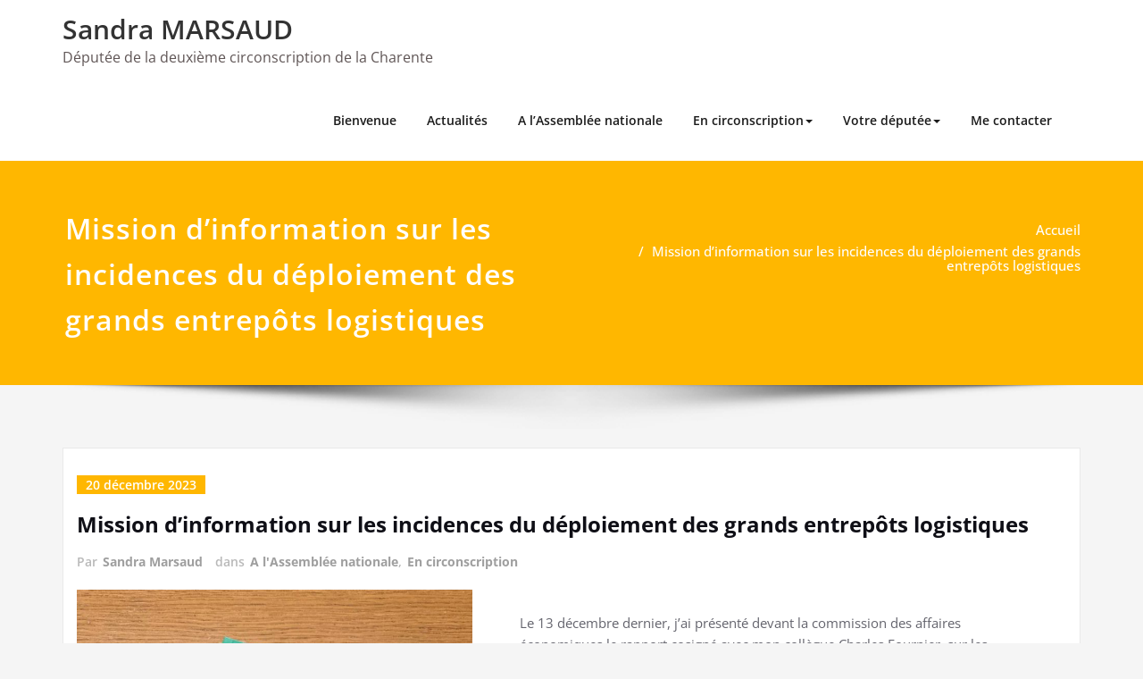

--- FILE ---
content_type: text/html; charset=UTF-8
request_url: https://sandramarsaud.fr/mission-dinformation-sur-les-incidences-du-deploiement-des-grands-entrepots-logistiques/
body_size: 21042
content:
<!DOCTYPE html>
<html lang="fr-FR">
<head>	
	<meta charset="UTF-8">
    <meta name="viewport" content="width=device-width, initial-scale=1">
    <meta http-equiv="x-ua-compatible" content="ie=edge">
	
	<link rel="pingback" href=" https://sandramarsaud.fr/xmlrpc.php "><style type="text/css">
/* Banner */
.page-title-section .page-title h1 {
	color: #fff;
}
/* Breadcrumb */

/* Sidebar */
body .sidebar .section-header .widget-title, body .sidebar .wp-block-search .wp-block-search__label, body .sidebar .widget.widget_block h1, body .sidebar .widget.widget_block h2, body .sidebar .widget.widget_block h3, body .sidebar .widget.widget_block h4, body .sidebar .widget.widget_block h5, body .sidebar .widget.widget_block h6, body .sidebar .widget.widget_block .wc-block-product-search__label {
    color: #ffffff!important;
}
body .sidebar p, .sidebar .wp-block-latest-posts__post-excerpt {
    color: #64646d!important;
}
.sidebar a {
    color: #64646d!important;
}

/* Footer Widgets */
    .site-footer p {
        color: #fff;
    }
</style>
<style>
.custom-logo{width: 154px; height: auto;}
</style>
<meta name='robots' content='index, follow, max-image-preview:large, max-snippet:-1, max-video-preview:-1' />

	<!-- This site is optimized with the Yoast SEO plugin v22.3 - https://yoast.com/wordpress/plugins/seo/ -->
	<title>Mission d’information sur les incidences du déploiement des grands entrepôts logistiques - Sandra MARSAUD</title>
	<link rel="canonical" href="https://sandramarsaud.fr/mission-dinformation-sur-les-incidences-du-deploiement-des-grands-entrepots-logistiques/" />
	<meta property="og:locale" content="fr_FR" />
	<meta property="og:type" content="article" />
	<meta property="og:title" content="Mission d’information sur les incidences du déploiement des grands entrepôts logistiques - Sandra MARSAUD" />
	<meta property="og:description" content="Le 13 décembre dernier,&nbsp;j’ai présenté devant la commission des affaires économiques le rapport cosigné avec mon&nbsp;collègue Charles Fournier, sur les incidences du déploiement des grands entrepôts logistiques. La mission, créée en mai 2023 par la commission des affaires économiques, est née du constat d’une massification notable de l’édification d’entrepôts logistiques, à la fois en termesLire la suite" />
	<meta property="og:url" content="https://sandramarsaud.fr/mission-dinformation-sur-les-incidences-du-deploiement-des-grands-entrepots-logistiques/" />
	<meta property="og:site_name" content="Sandra MARSAUD" />
	<meta property="article:publisher" content="https://www.facebook.com/SandraMarsaudLaRepubliqueEnMarche/" />
	<meta property="article:published_time" content="2023-12-20T09:09:12+00:00" />
	<meta property="article:modified_time" content="2023-12-22T12:50:14+00:00" />
	<meta property="og:image" content="https://sandramarsaud.fr/wp-content/uploads/2023/12/photo_2023-12-20_09-26-16-768x1024.jpg" />
	<meta name="author" content="Sandra Marsaud" />
	<meta name="twitter:card" content="summary_large_image" />
	<meta name="twitter:label1" content="Écrit par" />
	<meta name="twitter:data1" content="Sandra Marsaud" />
	<meta name="twitter:label2" content="Durée de lecture estimée" />
	<meta name="twitter:data2" content="14 minutes" />
	<script type="application/ld+json" class="yoast-schema-graph">{"@context":"https://schema.org","@graph":[{"@type":"WebPage","@id":"https://sandramarsaud.fr/mission-dinformation-sur-les-incidences-du-deploiement-des-grands-entrepots-logistiques/","url":"https://sandramarsaud.fr/mission-dinformation-sur-les-incidences-du-deploiement-des-grands-entrepots-logistiques/","name":"Mission d’information sur les incidences du déploiement des grands entrepôts logistiques - Sandra MARSAUD","isPartOf":{"@id":"https://sandramarsaud.fr/#website"},"primaryImageOfPage":{"@id":"https://sandramarsaud.fr/mission-dinformation-sur-les-incidences-du-deploiement-des-grands-entrepots-logistiques/#primaryimage"},"image":{"@id":"https://sandramarsaud.fr/mission-dinformation-sur-les-incidences-du-deploiement-des-grands-entrepots-logistiques/#primaryimage"},"thumbnailUrl":"https://sandramarsaud.fr/wp-content/uploads/2023/12/photo_2023-12-20_09-26-16-768x1024.jpg","datePublished":"2023-12-20T09:09:12+00:00","dateModified":"2023-12-22T12:50:14+00:00","author":{"@id":"https://sandramarsaud.fr/#/schema/person/96cc5f57000f95cd50f02ad1007ccdab"},"breadcrumb":{"@id":"https://sandramarsaud.fr/mission-dinformation-sur-les-incidences-du-deploiement-des-grands-entrepots-logistiques/#breadcrumb"},"inLanguage":"fr-FR","potentialAction":[{"@type":"ReadAction","target":["https://sandramarsaud.fr/mission-dinformation-sur-les-incidences-du-deploiement-des-grands-entrepots-logistiques/"]}]},{"@type":"ImageObject","inLanguage":"fr-FR","@id":"https://sandramarsaud.fr/mission-dinformation-sur-les-incidences-du-deploiement-des-grands-entrepots-logistiques/#primaryimage","url":"https://sandramarsaud.fr/wp-content/uploads/2023/12/photo_2023-12-20_09-26-16.jpg","contentUrl":"https://sandramarsaud.fr/wp-content/uploads/2023/12/photo_2023-12-20_09-26-16.jpg","width":960,"height":1280},{"@type":"BreadcrumbList","@id":"https://sandramarsaud.fr/mission-dinformation-sur-les-incidences-du-deploiement-des-grands-entrepots-logistiques/#breadcrumb","itemListElement":[{"@type":"ListItem","position":1,"name":"Accueil","item":"https://sandramarsaud.fr/"},{"@type":"ListItem","position":2,"name":"Actualités","item":"https://sandramarsaud.fr/blog/"},{"@type":"ListItem","position":3,"name":"Mission d’information sur les incidences du déploiement des grands entrepôts logistiques"}]},{"@type":"WebSite","@id":"https://sandramarsaud.fr/#website","url":"https://sandramarsaud.fr/","name":"Sandra MARSAUD","description":"Députée de la deuxième circonscription de la Charente","potentialAction":[{"@type":"SearchAction","target":{"@type":"EntryPoint","urlTemplate":"https://sandramarsaud.fr/?s={search_term_string}"},"query-input":"required name=search_term_string"}],"inLanguage":"fr-FR"},{"@type":"Person","@id":"https://sandramarsaud.fr/#/schema/person/96cc5f57000f95cd50f02ad1007ccdab","name":"Sandra Marsaud","image":{"@type":"ImageObject","inLanguage":"fr-FR","@id":"https://sandramarsaud.fr/#/schema/person/image/","url":"https://secure.gravatar.com/avatar/d6fca8736eae813b512becb9874510e8?s=96&d=mm&r=g","contentUrl":"https://secure.gravatar.com/avatar/d6fca8736eae813b512becb9874510e8?s=96&d=mm&r=g","caption":"Sandra Marsaud"},"url":"https://sandramarsaud.fr/author/admin3111/"}]}</script>
	<!-- / Yoast SEO plugin. -->


<link rel='dns-prefetch' href='//maxcdn.bootstrapcdn.com' />
<link rel="alternate" type="application/rss+xml" title="Sandra MARSAUD &raquo; Flux" href="https://sandramarsaud.fr/feed/" />
<link rel="alternate" type="application/rss+xml" title="Sandra MARSAUD &raquo; Flux des commentaires" href="https://sandramarsaud.fr/comments/feed/" />
<link rel="alternate" type="application/rss+xml" title="Sandra MARSAUD &raquo; Mission d’information sur les incidences du déploiement des grands entrepôts logistiques Flux des commentaires" href="https://sandramarsaud.fr/mission-dinformation-sur-les-incidences-du-deploiement-des-grands-entrepots-logistiques/feed/" />
<script type="text/javascript">
/* <![CDATA[ */
window._wpemojiSettings = {"baseUrl":"https:\/\/s.w.org\/images\/core\/emoji\/15.0.3\/72x72\/","ext":".png","svgUrl":"https:\/\/s.w.org\/images\/core\/emoji\/15.0.3\/svg\/","svgExt":".svg","source":{"concatemoji":"https:\/\/sandramarsaud.fr\/wp-includes\/js\/wp-emoji-release.min.js?ver=6.6.4"}};
/*! This file is auto-generated */
!function(i,n){var o,s,e;function c(e){try{var t={supportTests:e,timestamp:(new Date).valueOf()};sessionStorage.setItem(o,JSON.stringify(t))}catch(e){}}function p(e,t,n){e.clearRect(0,0,e.canvas.width,e.canvas.height),e.fillText(t,0,0);var t=new Uint32Array(e.getImageData(0,0,e.canvas.width,e.canvas.height).data),r=(e.clearRect(0,0,e.canvas.width,e.canvas.height),e.fillText(n,0,0),new Uint32Array(e.getImageData(0,0,e.canvas.width,e.canvas.height).data));return t.every(function(e,t){return e===r[t]})}function u(e,t,n){switch(t){case"flag":return n(e,"\ud83c\udff3\ufe0f\u200d\u26a7\ufe0f","\ud83c\udff3\ufe0f\u200b\u26a7\ufe0f")?!1:!n(e,"\ud83c\uddfa\ud83c\uddf3","\ud83c\uddfa\u200b\ud83c\uddf3")&&!n(e,"\ud83c\udff4\udb40\udc67\udb40\udc62\udb40\udc65\udb40\udc6e\udb40\udc67\udb40\udc7f","\ud83c\udff4\u200b\udb40\udc67\u200b\udb40\udc62\u200b\udb40\udc65\u200b\udb40\udc6e\u200b\udb40\udc67\u200b\udb40\udc7f");case"emoji":return!n(e,"\ud83d\udc26\u200d\u2b1b","\ud83d\udc26\u200b\u2b1b")}return!1}function f(e,t,n){var r="undefined"!=typeof WorkerGlobalScope&&self instanceof WorkerGlobalScope?new OffscreenCanvas(300,150):i.createElement("canvas"),a=r.getContext("2d",{willReadFrequently:!0}),o=(a.textBaseline="top",a.font="600 32px Arial",{});return e.forEach(function(e){o[e]=t(a,e,n)}),o}function t(e){var t=i.createElement("script");t.src=e,t.defer=!0,i.head.appendChild(t)}"undefined"!=typeof Promise&&(o="wpEmojiSettingsSupports",s=["flag","emoji"],n.supports={everything:!0,everythingExceptFlag:!0},e=new Promise(function(e){i.addEventListener("DOMContentLoaded",e,{once:!0})}),new Promise(function(t){var n=function(){try{var e=JSON.parse(sessionStorage.getItem(o));if("object"==typeof e&&"number"==typeof e.timestamp&&(new Date).valueOf()<e.timestamp+604800&&"object"==typeof e.supportTests)return e.supportTests}catch(e){}return null}();if(!n){if("undefined"!=typeof Worker&&"undefined"!=typeof OffscreenCanvas&&"undefined"!=typeof URL&&URL.createObjectURL&&"undefined"!=typeof Blob)try{var e="postMessage("+f.toString()+"("+[JSON.stringify(s),u.toString(),p.toString()].join(",")+"));",r=new Blob([e],{type:"text/javascript"}),a=new Worker(URL.createObjectURL(r),{name:"wpTestEmojiSupports"});return void(a.onmessage=function(e){c(n=e.data),a.terminate(),t(n)})}catch(e){}c(n=f(s,u,p))}t(n)}).then(function(e){for(var t in e)n.supports[t]=e[t],n.supports.everything=n.supports.everything&&n.supports[t],"flag"!==t&&(n.supports.everythingExceptFlag=n.supports.everythingExceptFlag&&n.supports[t]);n.supports.everythingExceptFlag=n.supports.everythingExceptFlag&&!n.supports.flag,n.DOMReady=!1,n.readyCallback=function(){n.DOMReady=!0}}).then(function(){return e}).then(function(){var e;n.supports.everything||(n.readyCallback(),(e=n.source||{}).concatemoji?t(e.concatemoji):e.wpemoji&&e.twemoji&&(t(e.twemoji),t(e.wpemoji)))}))}((window,document),window._wpemojiSettings);
/* ]]> */
</script>
<link rel='stylesheet' id='spicepress-theme-fonts-css' href='https://sandramarsaud.fr/wp-content/fonts/625e600441ff4daebae1481de73d0ffa.css?ver=20201110' type='text/css' media='all' />
<style id='wp-emoji-styles-inline-css' type='text/css'>

	img.wp-smiley, img.emoji {
		display: inline !important;
		border: none !important;
		box-shadow: none !important;
		height: 1em !important;
		width: 1em !important;
		margin: 0 0.07em !important;
		vertical-align: -0.1em !important;
		background: none !important;
		padding: 0 !important;
	}
</style>
<link rel='stylesheet' id='wp-block-library-css' href='https://sandramarsaud.fr/wp-includes/css/dist/block-library/style.min.css?ver=6.6.4' type='text/css' media='all' />
<style id='classic-theme-styles-inline-css' type='text/css'>
/*! This file is auto-generated */
.wp-block-button__link{color:#fff;background-color:#32373c;border-radius:9999px;box-shadow:none;text-decoration:none;padding:calc(.667em + 2px) calc(1.333em + 2px);font-size:1.125em}.wp-block-file__button{background:#32373c;color:#fff;text-decoration:none}
</style>
<style id='global-styles-inline-css' type='text/css'>
:root{--wp--preset--aspect-ratio--square: 1;--wp--preset--aspect-ratio--4-3: 4/3;--wp--preset--aspect-ratio--3-4: 3/4;--wp--preset--aspect-ratio--3-2: 3/2;--wp--preset--aspect-ratio--2-3: 2/3;--wp--preset--aspect-ratio--16-9: 16/9;--wp--preset--aspect-ratio--9-16: 9/16;--wp--preset--color--black: #000000;--wp--preset--color--cyan-bluish-gray: #abb8c3;--wp--preset--color--white: #ffffff;--wp--preset--color--pale-pink: #f78da7;--wp--preset--color--vivid-red: #cf2e2e;--wp--preset--color--luminous-vivid-orange: #ff6900;--wp--preset--color--luminous-vivid-amber: #fcb900;--wp--preset--color--light-green-cyan: #7bdcb5;--wp--preset--color--vivid-green-cyan: #00d084;--wp--preset--color--pale-cyan-blue: #8ed1fc;--wp--preset--color--vivid-cyan-blue: #0693e3;--wp--preset--color--vivid-purple: #9b51e0;--wp--preset--gradient--vivid-cyan-blue-to-vivid-purple: linear-gradient(135deg,rgba(6,147,227,1) 0%,rgb(155,81,224) 100%);--wp--preset--gradient--light-green-cyan-to-vivid-green-cyan: linear-gradient(135deg,rgb(122,220,180) 0%,rgb(0,208,130) 100%);--wp--preset--gradient--luminous-vivid-amber-to-luminous-vivid-orange: linear-gradient(135deg,rgba(252,185,0,1) 0%,rgba(255,105,0,1) 100%);--wp--preset--gradient--luminous-vivid-orange-to-vivid-red: linear-gradient(135deg,rgba(255,105,0,1) 0%,rgb(207,46,46) 100%);--wp--preset--gradient--very-light-gray-to-cyan-bluish-gray: linear-gradient(135deg,rgb(238,238,238) 0%,rgb(169,184,195) 100%);--wp--preset--gradient--cool-to-warm-spectrum: linear-gradient(135deg,rgb(74,234,220) 0%,rgb(151,120,209) 20%,rgb(207,42,186) 40%,rgb(238,44,130) 60%,rgb(251,105,98) 80%,rgb(254,248,76) 100%);--wp--preset--gradient--blush-light-purple: linear-gradient(135deg,rgb(255,206,236) 0%,rgb(152,150,240) 100%);--wp--preset--gradient--blush-bordeaux: linear-gradient(135deg,rgb(254,205,165) 0%,rgb(254,45,45) 50%,rgb(107,0,62) 100%);--wp--preset--gradient--luminous-dusk: linear-gradient(135deg,rgb(255,203,112) 0%,rgb(199,81,192) 50%,rgb(65,88,208) 100%);--wp--preset--gradient--pale-ocean: linear-gradient(135deg,rgb(255,245,203) 0%,rgb(182,227,212) 50%,rgb(51,167,181) 100%);--wp--preset--gradient--electric-grass: linear-gradient(135deg,rgb(202,248,128) 0%,rgb(113,206,126) 100%);--wp--preset--gradient--midnight: linear-gradient(135deg,rgb(2,3,129) 0%,rgb(40,116,252) 100%);--wp--preset--font-size--small: 13px;--wp--preset--font-size--medium: 20px;--wp--preset--font-size--large: 36px;--wp--preset--font-size--x-large: 42px;--wp--preset--spacing--20: 0.44rem;--wp--preset--spacing--30: 0.67rem;--wp--preset--spacing--40: 1rem;--wp--preset--spacing--50: 1.5rem;--wp--preset--spacing--60: 2.25rem;--wp--preset--spacing--70: 3.38rem;--wp--preset--spacing--80: 5.06rem;--wp--preset--shadow--natural: 6px 6px 9px rgba(0, 0, 0, 0.2);--wp--preset--shadow--deep: 12px 12px 50px rgba(0, 0, 0, 0.4);--wp--preset--shadow--sharp: 6px 6px 0px rgba(0, 0, 0, 0.2);--wp--preset--shadow--outlined: 6px 6px 0px -3px rgba(255, 255, 255, 1), 6px 6px rgba(0, 0, 0, 1);--wp--preset--shadow--crisp: 6px 6px 0px rgba(0, 0, 0, 1);}:where(.is-layout-flex){gap: 0.5em;}:where(.is-layout-grid){gap: 0.5em;}body .is-layout-flex{display: flex;}.is-layout-flex{flex-wrap: wrap;align-items: center;}.is-layout-flex > :is(*, div){margin: 0;}body .is-layout-grid{display: grid;}.is-layout-grid > :is(*, div){margin: 0;}:where(.wp-block-columns.is-layout-flex){gap: 2em;}:where(.wp-block-columns.is-layout-grid){gap: 2em;}:where(.wp-block-post-template.is-layout-flex){gap: 1.25em;}:where(.wp-block-post-template.is-layout-grid){gap: 1.25em;}.has-black-color{color: var(--wp--preset--color--black) !important;}.has-cyan-bluish-gray-color{color: var(--wp--preset--color--cyan-bluish-gray) !important;}.has-white-color{color: var(--wp--preset--color--white) !important;}.has-pale-pink-color{color: var(--wp--preset--color--pale-pink) !important;}.has-vivid-red-color{color: var(--wp--preset--color--vivid-red) !important;}.has-luminous-vivid-orange-color{color: var(--wp--preset--color--luminous-vivid-orange) !important;}.has-luminous-vivid-amber-color{color: var(--wp--preset--color--luminous-vivid-amber) !important;}.has-light-green-cyan-color{color: var(--wp--preset--color--light-green-cyan) !important;}.has-vivid-green-cyan-color{color: var(--wp--preset--color--vivid-green-cyan) !important;}.has-pale-cyan-blue-color{color: var(--wp--preset--color--pale-cyan-blue) !important;}.has-vivid-cyan-blue-color{color: var(--wp--preset--color--vivid-cyan-blue) !important;}.has-vivid-purple-color{color: var(--wp--preset--color--vivid-purple) !important;}.has-black-background-color{background-color: var(--wp--preset--color--black) !important;}.has-cyan-bluish-gray-background-color{background-color: var(--wp--preset--color--cyan-bluish-gray) !important;}.has-white-background-color{background-color: var(--wp--preset--color--white) !important;}.has-pale-pink-background-color{background-color: var(--wp--preset--color--pale-pink) !important;}.has-vivid-red-background-color{background-color: var(--wp--preset--color--vivid-red) !important;}.has-luminous-vivid-orange-background-color{background-color: var(--wp--preset--color--luminous-vivid-orange) !important;}.has-luminous-vivid-amber-background-color{background-color: var(--wp--preset--color--luminous-vivid-amber) !important;}.has-light-green-cyan-background-color{background-color: var(--wp--preset--color--light-green-cyan) !important;}.has-vivid-green-cyan-background-color{background-color: var(--wp--preset--color--vivid-green-cyan) !important;}.has-pale-cyan-blue-background-color{background-color: var(--wp--preset--color--pale-cyan-blue) !important;}.has-vivid-cyan-blue-background-color{background-color: var(--wp--preset--color--vivid-cyan-blue) !important;}.has-vivid-purple-background-color{background-color: var(--wp--preset--color--vivid-purple) !important;}.has-black-border-color{border-color: var(--wp--preset--color--black) !important;}.has-cyan-bluish-gray-border-color{border-color: var(--wp--preset--color--cyan-bluish-gray) !important;}.has-white-border-color{border-color: var(--wp--preset--color--white) !important;}.has-pale-pink-border-color{border-color: var(--wp--preset--color--pale-pink) !important;}.has-vivid-red-border-color{border-color: var(--wp--preset--color--vivid-red) !important;}.has-luminous-vivid-orange-border-color{border-color: var(--wp--preset--color--luminous-vivid-orange) !important;}.has-luminous-vivid-amber-border-color{border-color: var(--wp--preset--color--luminous-vivid-amber) !important;}.has-light-green-cyan-border-color{border-color: var(--wp--preset--color--light-green-cyan) !important;}.has-vivid-green-cyan-border-color{border-color: var(--wp--preset--color--vivid-green-cyan) !important;}.has-pale-cyan-blue-border-color{border-color: var(--wp--preset--color--pale-cyan-blue) !important;}.has-vivid-cyan-blue-border-color{border-color: var(--wp--preset--color--vivid-cyan-blue) !important;}.has-vivid-purple-border-color{border-color: var(--wp--preset--color--vivid-purple) !important;}.has-vivid-cyan-blue-to-vivid-purple-gradient-background{background: var(--wp--preset--gradient--vivid-cyan-blue-to-vivid-purple) !important;}.has-light-green-cyan-to-vivid-green-cyan-gradient-background{background: var(--wp--preset--gradient--light-green-cyan-to-vivid-green-cyan) !important;}.has-luminous-vivid-amber-to-luminous-vivid-orange-gradient-background{background: var(--wp--preset--gradient--luminous-vivid-amber-to-luminous-vivid-orange) !important;}.has-luminous-vivid-orange-to-vivid-red-gradient-background{background: var(--wp--preset--gradient--luminous-vivid-orange-to-vivid-red) !important;}.has-very-light-gray-to-cyan-bluish-gray-gradient-background{background: var(--wp--preset--gradient--very-light-gray-to-cyan-bluish-gray) !important;}.has-cool-to-warm-spectrum-gradient-background{background: var(--wp--preset--gradient--cool-to-warm-spectrum) !important;}.has-blush-light-purple-gradient-background{background: var(--wp--preset--gradient--blush-light-purple) !important;}.has-blush-bordeaux-gradient-background{background: var(--wp--preset--gradient--blush-bordeaux) !important;}.has-luminous-dusk-gradient-background{background: var(--wp--preset--gradient--luminous-dusk) !important;}.has-pale-ocean-gradient-background{background: var(--wp--preset--gradient--pale-ocean) !important;}.has-electric-grass-gradient-background{background: var(--wp--preset--gradient--electric-grass) !important;}.has-midnight-gradient-background{background: var(--wp--preset--gradient--midnight) !important;}.has-small-font-size{font-size: var(--wp--preset--font-size--small) !important;}.has-medium-font-size{font-size: var(--wp--preset--font-size--medium) !important;}.has-large-font-size{font-size: var(--wp--preset--font-size--large) !important;}.has-x-large-font-size{font-size: var(--wp--preset--font-size--x-large) !important;}
:where(.wp-block-post-template.is-layout-flex){gap: 1.25em;}:where(.wp-block-post-template.is-layout-grid){gap: 1.25em;}
:where(.wp-block-columns.is-layout-flex){gap: 2em;}:where(.wp-block-columns.is-layout-grid){gap: 2em;}
:root :where(.wp-block-pullquote){font-size: 1.5em;line-height: 1.6;}
</style>
<link rel='stylesheet' id='sfwa_cdn_fontawesome-css' href='https://maxcdn.bootstrapcdn.com/font-awesome/4.7.0/css/font-awesome.min.css?ver=2.0.8' type='text/css' media='all' />
<link rel='stylesheet' id='sfwa_style-css' href='https://sandramarsaud.fr/wp-content/plugins/podamibe-simple-footer-widget-area/assets/css/sfwa.css?ver=2.0.8' type='text/css' media='all' />
<link rel='stylesheet' id='hollerbox-popups-css' href='https://sandramarsaud.fr/wp-content/plugins/holler-box/assets/css/popups.css?ver=2.3.5' type='text/css' media='all' />
<link rel='stylesheet' id='spicepress-default-css' href='https://sandramarsaud.fr/wp-content/themes/spicepress/css/default.css?ver=6.6.4' type='text/css' media='all' />
<link rel='stylesheet' id='bootstrap-css' href='https://sandramarsaud.fr/wp-content/themes/spicepress/css/bootstrap.css?ver=6.6.4' type='text/css' media='all' />
<link rel='stylesheet' id='spicepress-style-css' href='https://sandramarsaud.fr/wp-content/themes/spicepress/style.css?ver=6.6.4' type='text/css' media='all' />
<link rel='stylesheet' id='animate.min-css-css' href='https://sandramarsaud.fr/wp-content/themes/spicepress/css/animate.min.css?ver=6.6.4' type='text/css' media='all' />
<link rel='stylesheet' id='spicepress-font-awesome-css' href='https://sandramarsaud.fr/wp-content/themes/spicepress/css/font-awesome/css/all.min.css?ver=6.6.4' type='text/css' media='all' />
<link rel='stylesheet' id='spicepress-media-responsive-css-css' href='https://sandramarsaud.fr/wp-content/themes/spicepress/css/media-responsive.css?ver=6.6.4' type='text/css' media='all' />
<link rel='stylesheet' id='recent-posts-widget-with-thumbnails-public-style-css' href='https://sandramarsaud.fr/wp-content/plugins/recent-posts-widget-with-thumbnails/public.css?ver=7.1.1' type='text/css' media='all' />
<script type="text/javascript" src="https://sandramarsaud.fr/wp-includes/js/jquery/jquery.min.js?ver=3.7.1" id="jquery-core-js"></script>
<script type="text/javascript" src="https://sandramarsaud.fr/wp-includes/js/jquery/jquery-migrate.min.js?ver=3.4.1" id="jquery-migrate-js"></script>
<script type="text/javascript" src="https://sandramarsaud.fr/wp-content/themes/spicepress/js/bootstrap.min.js?ver=6.6.4" id="bootstrap-js"></script>
<script type="text/javascript" id="spicepress-menu-js-js-extra">
/* <![CDATA[ */
var breakpoint_settings = {"menu_breakpoint":"1000"};
/* ]]> */
</script>
<script type="text/javascript" src="https://sandramarsaud.fr/wp-content/themes/spicepress/js/menu/menu.js?ver=6.6.4" id="spicepress-menu-js-js"></script>
<script type="text/javascript" src="https://sandramarsaud.fr/wp-content/themes/spicepress/js/page-scroll.js?ver=6.6.4" id="spicepress-page-scroll-js-js"></script>
<link rel="https://api.w.org/" href="https://sandramarsaud.fr/wp-json/" /><link rel="alternate" title="JSON" type="application/json" href="https://sandramarsaud.fr/wp-json/wp/v2/posts/1952" /><link rel="EditURI" type="application/rsd+xml" title="RSD" href="https://sandramarsaud.fr/xmlrpc.php?rsd" />
<meta name="generator" content="WordPress 6.6.4" />
<link rel='shortlink' href='https://sandramarsaud.fr/?p=1952' />
<link rel="alternate" title="oEmbed (JSON)" type="application/json+oembed" href="https://sandramarsaud.fr/wp-json/oembed/1.0/embed?url=https%3A%2F%2Fsandramarsaud.fr%2Fmission-dinformation-sur-les-incidences-du-deploiement-des-grands-entrepots-logistiques%2F" />
<link rel="alternate" title="oEmbed (XML)" type="text/xml+oembed" href="https://sandramarsaud.fr/wp-json/oembed/1.0/embed?url=https%3A%2F%2Fsandramarsaud.fr%2Fmission-dinformation-sur-les-incidences-du-deploiement-des-grands-entrepots-logistiques%2F&#038;format=xml" />
		<style id="hollerbox-frontend-styles">

            .no-click {
                cursor: not-allowed;
                /*pointer-events: none;*/
            }

					</style>
		<style type="text/css">


@media (max-width: 1000px) { 
	.navbar-custom .dropdown-menu {
		border-top: none;
		border-bottom: none;	
		box-shadow: none !important;
		border: none;
	}		
}

@media (min-width: 1000px) {
.navbar-nav li button { display: none;} 
}

@media (min-width: 1000px){
.navbar-nav ul.dropdown-menu  .caret {
        float: right;
        border: none;
}}

@media (min-width: 1000px){
.navbar-nav ul.dropdown-menu  .caret:after {
        content: "\f0da";
        font-family: "FontAwesome";
        font-size: 10px;
}}

@media (max-width: 1000px){
.caret {
        position: absolute;
        right: 0;
        margin-top: 10px;
        margin-right: 10px;
}}


@media (min-width: 100px) and (max-width: 1000px) { 
	.navbar .navbar-nav > .active > a, 
	.navbar .navbar-nav > .active > a:hover, 
	.navbar .navbar-nav > .active > a:focus {
		
            color: ;
            background-color: transparent;
	}
	.navbar .navbar-nav > .open > a,
	.navbar .navbar-nav > .open > a:hover,
	.navbar .navbar-nav > .open > a:focus { 
		background-color: transparent; 
		
		 color: ;
		border-bottom: 1px dotted #4c4a5f; 
	}
}

/*===================================================================================*/
/*	NAVBAR
/*===================================================================================*/

.navbar-custom {
	background-color: #fff;
	border: 0;
	border-radius: 0;
	z-index: 1000;
	font-size: 1.000rem;
	transition: background, padding 0.4s ease-in-out 0s;
	margin: 0; 
	min-height: 90px;
}
.navbar a { transition: color 0.125s ease-in-out 0s; }
.navbar-custom .navbar-brand {
	letter-spacing: 1px;
	font-weight: 600;
	font-size: 2.000rem;
    line-height: 1.5;
	color: #1b1b1b;
	margin-left: 0px !important;
	height: auto;
	padding: 26px 30px 26px 15px;
}
.site-branding-text { float: left; margin: 0; padding: 13px 50px 13px 0; }
.site-title { height: auto; font-size: 1.875rem; line-height: 1.3; font-weight: 600; margin: 0; padding: 0px; }
.site-description { padding: 0; margin: 0; }
.navbar-custom .navbar-nav li { margin: 0px; padding: 0; }
.navbar-custom .navbar-nav li > a {
	position: relative;
	color: #1b1b1b;
	font-weight: 600;
	font-size: 0.875rem;
	padding: 35px 17px;
    transition: all 0.3s ease-in-out 0s;
}
.navbar-custom .navbar-nav li > a > i {
    padding-left: 5px;
}

/*Dropdown Menu*/
.navbar-custom .dropdown-menu {
	border-radius: 0;
	padding: 0;
	min-width: 200px;
    background-color: #21202e;
    box-shadow: 0 0 3px 0 rgba(0, 0, 0, 0.5);
	position: static;
	float: none;
	width: auto;
	margin-top: 0;
}
.navbar-custom .dropdown-menu > li { padding: 0 10px; margin: 0; }
.navbar-custom .dropdown-menu > li > a {
	color: #d5d5d5;
    border-bottom: 1px dotted #363544;
    font-weight: 600;
    font-size: 0.875rem;
    padding: 12px 15px;
    transition: all 0.2s ease-in-out 0s;
    letter-spacing: 0.7px;	
	white-space: normal;
}
.navbar-custom .dropdown-menu > li > a:hover, 
.navbar-custom .dropdown-menu > li > a:focus {
    padding: 12px 15px 12px 20px;
}
.navbar-custom .dropdown-menu > li > a:hover, 
.navbar-custom .dropdown-menu > li > a:focus {
    color: #ffffff;
    background-color: #282737;
}
.navbar-custom .dropdown-menu .dropdown-menu {
	left: 100%;
	right: auto;
	top: 0;
	margin-top: 0;
}
.navbar-custom .dropdown-menu.left-side .dropdown-menu {
	border: 0;
	right: 100%;
	left: auto;
}
.navbar-custom .dropdown-menu .open > a,
.navbar-custom .dropdown-menu .open > a:focus,
.navbar-custom .dropdown-menu .open > a:hover {
	background: #282737;
	color: #fff;
}
.nav .open > a, 
.nav .open > a:hover, 
.nav .open > a:focus { 
	border-color: #363544;
} 
.navbar-custom .dropdown-menu > .active > a, 
.navbar-custom .dropdown-menu > .active > a:hover, 
.navbar-custom .dropdown-menu > .active > a:focus {
    color: #fff;
    background-color: transparent;
}
.navbar-custom .navbar-toggle .icon-bar { background: #121213; width: 40px; height: 2px; }
.navbar-toggle .icon-bar + .icon-bar { margin-top: 8px; }


/*--------------------------------------------------------------
	Menubar - Media Queries
--------------------------------------------------------------*/

@media (min-width: 1000px){

	.navbar-collapse.collapse {
		display: block !important;
	}
	.navbar-nav {
		margin: 0;
	}
	.navbar-custom .navbar-nav > li {
		float: left;
	}
	.navbar-header {
		float: left;
	}
	.navbar-toggle {
		display: none;
	}
}



@media (min-width: 768px){
	.navbar-custom .navbar-brand {
		padding: 20px 50px 20px 0;
	}
}
@media (min-width: 1000px) {
	.navbar-transparent { background: transparent; padding-bottom: 0px; padding-top: 0px; margin: 0; }
	.navbar-custom .open > .dropdown-menu { visibility: visible; opacity: 1; }
	.navbar-right .dropdown-menu { right: auto; left: 0; }
}
 

@media (min-width: 1001px) {
	.navbar-custom .container-fluid {
		width: 970px;
		padding-right: 15px;
		padding-left: 15px;
		margin-right: auto;
		margin-left: auto;
	}
	
	.navbar-custom .dropdown-menu { 
		border-top: 2px solid #ce1b28 !important;
		border-bottom: 2px solid #ce1b28 !important;
		position: absolute !important; 
		display: block; 
		visibility: hidden; 
		opacity: 0; 
	}
	.navbar-custom .dropdown-menu > li > a { padding: 12px 15px !important; }
	.navbar-custom .dropdown-menu > li > a:hover, 
	.navbar-custom .dropdown-menu > li > a:focus {
		padding: 12px 15px 12px 20px !important;
	}	
	.navbar-custom .open .dropdown-menu { background-color: #21202e !important; }
	
	.navbar-custom .dropdown-menu > li > a i {
        float: right;
    }

}
@media (min-width: 1200px) {
	.navbar-custom .container-fluid {
		width: 1170px;
		padding-right: 15px;
		padding-left: 15px;
		margin-right: auto;
		margin-left: auto;
	}
}


/** BELOW MAX-WIDTH MEDIA QUERIES **/

@media (max-width: 1000px) {
	/* Navbar */
	.navbar-custom .navbar-nav { letter-spacing: 0px; margin-top: 1px; margin-bottom: 0; }
	.navbar-custom .navbar-nav li { margin: 0 15px; padding: 0; }
	.navbar-custom .navbar-nav li > a { color: #bbb; padding: 12px 0px 12px 0px; }
	.navbar-custom .navbar-nav > li > a:focus,
	.navbar-custom .navbar-nav > li > a:hover {
		background: transparent;
		color: #fff;
	}
	.navbar-custom .dropdown-menu > li > a {
		display: block;
		clear: both;
		font-weight: normal;
	}
	.navbar-custom .dropdown-menu > li > a:hover, 
	.navbar-custom .dropdown-menu > li > a:focus {
		background-color: #21202F;
		color: #fff;
		padding: 12px 0px 12px 0px;
	}
	.navbar-custom .open .dropdown-menu {
		position: static;
		float: none;
		width: auto;
		margin-top: 0;
		background-color: transparent;
		border: 0;
		-webkit-box-shadow: none;
		box-shadow: none;
	}
	.navbar-custom .open .dropdown-menu > li > a {
		line-height: 20px;
	}
	.navbar-custom .open .dropdown-menu .dropdown-header,
	.navbar-custom .open .dropdown-menu > li > a {
		padding: 12px 0px;
	}
	.navbar-custom .open .dropdown-menu .dropdown-menu .dropdown-header,
	.navbar-custom .open .dropdown-menu .dropdown-menu > li > a {
		padding: 12px 0px;
	}
	.navbar-custom li a,
	.navbar-custom .dropdown-search {
		border-bottom: 1px dotted #4c4a5f !important;
	}
	.navbar-header { padding: 0px 15px; float: none; }
	.navbar-custom .navbar-brand { padding: 20px 50px 20px 0px; }
	.navbar-toggle { display: block; margin: 24px 15px 24px 0; padding: 9px 0px; }
	.site-branding-text { padding: 17px 50px 17px 15px; }
	.navbar-collapse { border-top: 1px solid transparent; box-shadow: inset 0 1px 0 rgba(255, 255, 255, 0.1); }
	.navbar-collapse.collapse { display: none!important; }
	.navbar-custom .navbar-nav { background-color: #21202e; float: none!important; margin: 0px }
	.navbar-custom .navbar-nav > li { float: none; }
	.navbar-collapse.collapse.in { display: block!important; }
	.collapsing { overflow: hidden!important; }
	
}
@media (max-width: 1000px) { 
	.navbar-custom .dropdown a > i.fa {
		font-size: 0.938rem;
		position: absolute;
		right: 0;
		margin-top: -6px;
		top: 50%;
		padding-left: 7px;
	}	
}
@media (max-width: 768px) {
	.navbar-header { padding: 0 15px; }
	.navbar-custom .navbar-brand { padding: 20px 50px 20px 15px; }
}
@media (max-width: 500px) { 
	.navbar-custom .navbar-brand { float: none; display: block; text-align: center; padding: 25px 15px 12px 15px; }
	.navbar-custom .navbar-brand img { margin: 0 auto; }
	.site-branding-text { padding: 17px 15px 17px 15px; float: none; text-align: center; }
	.navbar-toggle { float: none; margin: 10px auto 25px; }	
}



/*===================================================================================*/
/*	CART ICON 
/*===================================================================================*/
.cart-header {
	width: 40px;
	height: 40px;
	line-height: 1.6;
	text-align: center;
	background: transparent;
	position: relative;
	float: right;
	margin: 25px 7px 25px 20px;
}
.cart-header > a.cart-icon {
    -wekbit-transition: all 0.3s;
    -moz-transition: all 0.3s;
    -o-transition: all 0.3s;
    transition: all 0.3s;
    display: inline-block;
    font-size: 1.125rem;
    color: #202020;
    width: 100%;
    height: 100%;
	border: 1px solid #eaeaea;
	-webkit-border-radius: 50%;
	-moz-border-radius: 50%;
	border-radius: 50%;
	padding: 4px;
}
.cart-header > a .cart-total {
    font-family: 'Open Sans', Sans-serif;
    font-size: 0.688rem;
	line-height: 1.7;
    color: #ffffff;
	font-weight: 600;
    position: absolute;
    right: -7px;
    top: -7px;
	padding: 1px;
    width: 1.225rem;
    height: 1.225rem;
    -webkit-border-radius: 50%;
    -moz-border-radius: 50%;
    border-radius: 50%;
	-wekbit-transition: all 0.3s;
    -moz-transition: all 0.3s;
    -o-transition: all 0.3s;
    transition: all 0.3s;
}
@media (min-width: 100px) and (max-width: 1000px) { 
.cart-header { float: left; margin: 20px 7px 20px 15px !important; }
.cart-header > a.cart-icon { color: #fff; }
}


/*--------------------------------------------------------------
	Navbar Overlapped & Stiky Header Css
--------------------------------------------------------------*/ 
body.blog .header-overlapped { 
	margin: 0px; 
}
body.page-template-template-business .header-overlapped, 
body.page-template-template-overlaped .header-overlapped { 
    background-color: transparent; 
    margin: 0; 
    position: relative; 
    z-index: 99; 
}
.header-overlapped .page-title-section { background-color: transparent !important; }
.navbar-overlapped {
	position: absolute;
	right: 0;
	left: 0;
	top: 0;
	z-index: 20;
	background-color: rgba(0,0,0,0.2);
}
@media (min-width:500px) {
    body.page-template-template-business .navbar-overlapped { 
        position: absolute; 
        right: 0; 
        left: 0; 
        top: 0; 
        z-index: 20;
    }
}
.navbar-overlapped { min-height: 90px; position: relative; }
.header-overlapped .page-seperate {display: none;}
.navbar-overlapped .navbar-brand { padding: 20px 0px; color: #ffffff; }
.navbar-overlapped .navbar-brand:hover, 
.navbar-overlapped .navbar-brand:focus { 
	color: #ffffff; 
}
.navbar-overlapped .site-title a, 
.navbar-overlapped .site-title a:hover, 
.navbar-overlapped .site-title a:focus, 
.navbar-overlapped .site-description {
    color: #fff;
}
.navbar-overlapped .navbar-nav > li > a {
	color: #fff;
	border-bottom: 2px solid transparent;
	margin-left: 5px;
	margin-right: 5px;
}
.navbar-overlapped .navbar-nav > li > a:hover, 
.navbar-overlapped .navbar-nav > li > a:focus {
    background-color: transparent;
    color: #fff;
    border-bottom: 2px solid rgba(255,255,255,1);
}
.navbar-overlapped .navbar-nav > .open > a,
.navbar-overlapped .navbar-nav > .open > a:hover,
.navbar-overlapped .navbar-nav > .open > a:focus { 
	background-color: transparent; 
	color: #fff; 
	border-bottom: 2px solid transparent; 
} 
.navbar-overlapped .navbar-nav > .active > a, 
.navbar-overlapped .navbar-nav > .active > a:hover, 
.navbar-overlapped .navbar-nav > .active > a:focus { 
	background-color: transparent !important;
    color: #fff;
    border-bottom: 2px solid rgba(255,255,255,1);
}
.navbar-overlapped .cart-header { width: 25px; height: 25px; margin: 33px 7px 32px 20px; }
.navbar-overlapped .cart-header > a.cart-icon { color: #fff; border: 1px solid #ffffff; }
.navbar-overlapped .cart-header > a.cart-icon { width: auto; height: auto; border: 0 none; padding: 0; }
.navbar-overlapped .cart-header > a .cart-total { right: -11px; top: -4px; }

/*Header Stiky Menu*/
.stiky-header{
    position: fixed !important;
    top: 0;
    left: 0;
    right: 0;
    z-index: 999;
	background: #21202e;
	transition: all 0.3s ease;
	min-height: 70px;
	box-shadow: 0 2px 3px rgba(0,0,0,.1)
}
.navbar-overlapped.stiky-header .navbar-brand { padding: 10px 0px; }
.navbar-overlapped.stiky-header .site-branding-text { padding: 3px 50px 3px 15px; }
.navbar-overlapped.stiky-header .navbar-nav > li > a { padding: 24px 10px; }
.navbar-overlapped.stiky-header .cart-header { margin: 23px 7px 22px 20px; }

/*--------------------------------------------------------------
	Menubar - Media Queries
--------------------------------------------------------------*/

@media (min-width: 768px){
	.navbar-custom .navbar-brand {
		padding: 20px 50px 20px 0;
	}
}
/** BELOW MAX-WIDTH MEDIA QUERIES **/

@media (max-width: 768px) {
	.navbar-custom .navbar-brand { padding: 20px 50px 20px 15px; }
}
@media (max-width: 500px) { 
	.navbar-custom .navbar-brand { float: none; display: block; text-align: center; padding: 20px 15px 25px 15px; }
	.navbar-custom .navbar-brand img { margin: 0 auto; }
	.site-branding-text { padding: 17px 15px 17px 15px; float: none; text-align: center; }
	.navbar-toggle { float: none; margin: 10px auto 25px; }
	/*Navbar Overlapped*/
	.navbar-overlapped { position: relative; background-color: #21202e; border-bottom: 1px solid #4c4a5f; }
	.navbar-overlapped .navbar-collapse.in { bottom: 0px; }
	.navbar-overlapped .navbar-collapse { bottom: 0px; }	
	.navbar-overlapped.stiky-header .navbar-toggle { float: none; margin: 10px auto 25px; }
	.navbar-overlapped.stiky-header .site-branding-text { 
		padding: 17px 15px 17px 15px; 
		float: none; 
		text-align: center; 
	}
	body.blog .navbar-overlapped { position: relative; }
	
}

/*--------------------------------------------------------------
	Navbar Classic Header Css
--------------------------------------------------------------*/


.navbar-classic { z-index: 20; background-color: #21202e; }
.navbar-classic { min-height: 60px; }
.navbar-classic .navbar-nav { float: none !important; }
.desktop-header .navbar-classic .navbar-nav > li > a { color: #fff; padding: 20px 25px; }
.navbar-classic .navbar-collapse { border-top: 1px solid #434158; }
.navbar-classic .cart-header { width: 25px; height: 25px; margin: 18px 10px 17px 20px; }
.navbar-classic .cart-header > a.cart-icon { color: #fff; border: 1px solid #ffffff; }
.navbar-classic .cart-header > a.cart-icon { width: auto; height: auto; border: 0 none; padding: 0; }
.navbar-classic .cart-header > a .cart-total { right: -11px; top: -4px; }
.header-widget-info .navbar-brand { height: auto; padding: 15px 0px; }

/*--------------------------------------------------------------
	Menubar - Media Queries
--------------------------------------------------------------*/

@media (min-width: 768px){
	.navbar-custom .navbar-brand {
		padding: 20px 50px 20px 0;
	}
	/* Navbar Classic */
	.navbar-classic .navbar-nav { float: none !important; }
}


/*-------------------------------------------------------------------------
/* Navbar - Logo Right Align with Menu
-------------------------------------------------------------------------*/

@media (min-width: 1001px) {
	.navbar-header.align-right {
		float: right;
	}
	.navbar-header.align-right ~ .navbar-collapse { padding-left: 0; }
}
@media (max-width: 1000px) {  
	.navbar-header.align-right .navbar-toggle { 
		float: left;
		margin-left: 15px;
	}
}
.navbar-brand.align-right, .site-branding-text.align-right {
	float: right;
	margin-right: 0px;
	margin-left: 50px;
	padding-right: 0px;
}
@media (max-width: 768px) {
	.navbar-brand.align-right, .site-branding-text.align-right {
		padding-right: 15px;
	}
}
@media (max-width: 500px) {
	.navbar-brand.align-right{ 
		float: none;
		padding: 10px 15px 30px 15px;
	}
    .site-branding-text.align-right { 
		float: none;
		padding: 10px 15px 30px 15px;
		margin-left: 0;
	}		
	.navbar-header.align-right .navbar-toggle { 
		float: none;
		margin: 30px auto 10px; 
	}
}
.p-lef-right-0 { padding-left: 0; padding-right: 0; }


/*-------------------------------------------------------------------------
/* Navbar - Logo Center Align with Menu
-------------------------------------------------------------------------*/

.mobile-header-center { display: none; }
@media (max-width: 1000px){
	.desktop-header-center {
		display: none !important;
	}
	.mobile-header-center {
		display: block !important;
	}
}
.navbar-center-fullwidth .container-fluid {
	padding-left: 0px;
	padding-right: 0px;
	width: auto;
}
@media (min-width: 1001px) {
	.navbar-center-fullwidth .logo-area { 
		margin: 0 auto;
		padding: 40px 0;
		text-align: center;
	}
	.navbar-brand.align-center, .site-branding-text.align-center{
		float: none;
		padding: 0px;
		display: inline-block;
	}	
	.navbar-center-fullwidth .navbar-nav {
		float: none;
		margin: 0 auto;
		display: table;
	}
}
.navbar-center-fullwidth .navbar-collapse {
    border-top: 1px solid #e9e9e9;
	border-bottom: 1px solid #e9e9e9;
}
.navbar-center-fullwidth .navbar-nav > .active > a, 
.navbar-center-fullwidth .navbar-nav > .active > a:hover, 
.navbar-center-fullwidth .navbar-nav > .active > a:focus {
    color: #ce1b28 !important;
    background-color: transparent !important;
}
.navbar-center-fullwidth .navbar-nav li > a {
    padding: 20px;
}
.navbar-center-fullwidth .dropdown-menu > li > a {
    padding: 12px 15px;
}
.navbar-center-fullwidth .sp-search-area {
    margin-top: 10px;
    margin-bottom: 8px;
}

</style>
<style type="text/css" id="sfwarea-plugins-css"></style><style id="sccss">/* Saisissez votre CSS personnalisé ci-dessous */

/* Custom AB GRAPHISME - START */
.holler-box {
		width: 400px;
}
.hwp-row {
		background: transparent;
}

@media screen and (max-width: 499px) {
		#mailpoet_form_2 form.mailpoet_form {
      padding: 20px 30px 20px 30px !important;
	 }
}

.mailpoet_paragraph input[type="submit"]:hover{
		background-color: #7a7979 !important;
}

/* Custom AB GRAPHISME - END */

table a, table a:hover, table a:focus, a, a:hover, a:focus, dl dd a, dl dd a:hover, dl dd a:focus {
    color: #ffb700;
}

.navbar-custom .navbar-nav > .active > a, .navbar-custom .navbar-nav > .active > a:hover, .navbar-custom .navbar-nav > .active > a:focus {
    color: #ffffff;
    background-color: #ffb700;
}
.page-title-section .overlay {
    background-color: #ffb700;
}
.entry-meta .entry-date > a {
    background-color: #ffb700;
}
.widget-separator span {
    background-color: #ffb700;
}

.navbar-custom .dropdown-menu {
    border-top: 2px solid #ffb700 !important;
    border-bottom: 2px solid #ffb700 !important;
}

.navbar-custom .navbar-nav .open .dropdown-menu > .active > a, .navbar-custom .navbar-nav .open .dropdown-menu > .active > a:hover, .navbar-custom .navbar-nav .open .dropdown-menu > .active > a:focus{
		color:#ffb700;
}

.navbar-custom .navbar-nav > li > a:focus, .navbar-custom .navbar-nav > li > a:hover{
		color:#ffb700;
}

.site-footer {
    border-top: 3px solid #ffb700;
    border-bottom: 3px solid #ffb700;
	  text-align: center;
  	 background-color: #f2e994;
    margin: 0;
    padding: 30px 0 0;
    width: 100%;
}
.site-footer img{
	  text-align: center;
	  vertical-align: middle;
	  margin-left: auto;
    margin-right: auto;
    width:25%
}

img{
	text-align: center;
	  vertical-align: middle;
	  margin-left: auto;
    margin-right: auto;
    width:75%
}

.footer-sidebar h6{
    color: #000000;
}

.page-title h1 {
    color: #ffb700;
    letter-spacing: 1px;
    margin: 0px;
	word-wrap: break-word;
}



.hc_scrollup {
    background-color: #ffb700;
}



table a, table a:hover, table a:focus, a, a:hover, a:focus, dl dd a, dl dd a:hover, dl dd a:focus {
    color: #ffb700;
}

table a, table a:hover, table a:focus, a, a:hover, a:focus, dl dd a, dl dd a:hover, dl dd a:focus {
    color: #ffb700;
}

a {
    color: #ffb700;
    text-decoration: none;
}

table a, table a:hover, table a:focus, a, a:hover, a:focus, dl dd a, dl dd a:hover, dl dd a:focus {
    color: #ffb700;
}</style><style id="wpforms-css-vars-root">
				:root {
					--wpforms-field-border-radius: 3px;
--wpforms-field-background-color: #ffffff;
--wpforms-field-border-color: rgba( 0, 0, 0, 0.25 );
--wpforms-field-text-color: rgba( 0, 0, 0, 0.7 );
--wpforms-label-color: rgba( 0, 0, 0, 0.85 );
--wpforms-label-sublabel-color: rgba( 0, 0, 0, 0.55 );
--wpforms-label-error-color: #d63637;
--wpforms-button-border-radius: 3px;
--wpforms-button-background-color: #066aab;
--wpforms-button-text-color: #ffffff;
--wpforms-page-break-color: #066aab;
--wpforms-field-size-input-height: 43px;
--wpforms-field-size-input-spacing: 15px;
--wpforms-field-size-font-size: 16px;
--wpforms-field-size-line-height: 19px;
--wpforms-field-size-padding-h: 14px;
--wpforms-field-size-checkbox-size: 16px;
--wpforms-field-size-sublabel-spacing: 5px;
--wpforms-field-size-icon-size: 1;
--wpforms-label-size-font-size: 16px;
--wpforms-label-size-line-height: 19px;
--wpforms-label-size-sublabel-font-size: 14px;
--wpforms-label-size-sublabel-line-height: 17px;
--wpforms-button-size-font-size: 17px;
--wpforms-button-size-height: 41px;
--wpforms-button-size-padding-h: 15px;
--wpforms-button-size-margin-top: 10px;

				}
			</style></head>
<body class="post-template-default single single-post postid-1952 single-format-standard wide" >
<div id="wrapper">
<div id="page" class="site">
	<a class="skip-link spicepress-screen-reader" href="#content">Skip to content</a>
<!--Logo & Menu Section-->	
<nav class=" navbar navbar-custom left">
	<div class="container-fluid p-l-r-0">
		<!-- Brand and toggle get grouped for better mobile display -->
			<div class="navbar-header">
						<div class="site-branding-text">
				<h1 class="site-title"><a href="https://sandramarsaud.fr/" rel="home">Sandra MARSAUD</a></h1>
									<p class="site-description">Députée de la deuxième circonscription de la Charente</p>
							</div>
			<button class="navbar-toggle" type="button" data-toggle="collapse" data-target="#custom-collapse">
				<span class="sr-only">Afficher/masquer la navigation</span>
				<span class="icon-bar"></span>
				<span class="icon-bar"></span>
				<span class="icon-bar"></span>
			</button>
		</div>
	
		<!-- Collect the nav links, forms, and other content for toggling -->
		<div id="custom-collapse" class="collapse navbar-collapse">
					<ul id="menu-mon-menu" class="nav navbar-nav navbar-right"><li id="menu-item-61" class="menu-item menu-item-type-post_type menu-item-object-page menu-item-home menu-item-61"><a href="https://sandramarsaud.fr/">Bienvenue</a></li>
<li id="menu-item-68" class="menu-item menu-item-type-post_type menu-item-object-page current_page_parent menu-item-68"><a href="https://sandramarsaud.fr/blog/">Actualités</a></li>
<li id="menu-item-76" class="menu-item menu-item-type-taxonomy menu-item-object-category current-post-ancestor current-menu-parent current-post-parent menu-item-76"><a href="https://sandramarsaud.fr/category/a-lassemblee-nationale/">A l&rsquo;Assemblée nationale</a></li>
<li id="menu-item-111" class="menu-item menu-item-type-taxonomy menu-item-object-category current-post-ancestor current-menu-parent current-post-parent menu-item-has-children menu-item-111"><a href="https://sandramarsaud.fr/category/en-circonscription/">En circonscription<b class="caret"></b></a>
<ul class="dropdown-menu">
	<li id="menu-item-142" class="menu-item menu-item-type-post_type menu-item-object-page menu-item-142"><a href="https://sandramarsaud.fr/en-circonscription/">A la rencontre des charentais</a></li>
</ul>
</li>
<li id="menu-item-20" class="menu-item menu-item-type-post_type menu-item-object-page menu-item-has-children menu-item-20"><a href="https://sandramarsaud.fr/votre-deputee/">Votre députée<b class="caret"></b></a>
<ul class="dropdown-menu">
	<li id="menu-item-403" class="menu-item menu-item-type-post_type menu-item-object-page menu-item-403"><a href="https://sandramarsaud.fr/lettres-dinfo/">Lettres d’info</a></li>
	<li id="menu-item-1045" class="menu-item menu-item-type-post_type menu-item-object-page menu-item-1045"><a href="https://sandramarsaud.fr/dernieres-newsletters/">Dernières newsletters</a></li>
	<li id="menu-item-167" class="menu-item menu-item-type-post_type menu-item-object-page menu-item-167"><a href="https://sandramarsaud.fr/presse/">Presse</a></li>
</ul>
</li>
<li id="menu-item-19" class="menu-item menu-item-type-post_type menu-item-object-page menu-item-19"><a href="https://sandramarsaud.fr/me-contacter/">Me contacter</a></li>
</ul>				
		</div><!-- /.navbar-collapse -->
	</div><!-- /.container-fluid -->
</nav>	
<!--/Logo & Menu Section-->	



<div class="clearfix"></div>		<!-- Page Title Section -->
		<section class="page-title-section">
			<div class="overlay">
				<div class="container">
					<div class="row">
						<div class="col-md-6 col-sm-6">
						   <div class="page-title wow bounceInLeft animated" ata-wow-delay="0.4s"><h1>Mission d’information sur les incidences du déploiement des grands entrepôts logistiques</h1></div>						</div>
						<div class="col-md-6 col-sm-6">
						  						
							<ul class="page-breadcrumb wow bounceInRight animated" ata-wow-delay="0.4s"><li><a href="https://sandramarsaud.fr/">Accueil</a></li><li class="active"><a href="https://sandramarsaud.fr:443/mission-dinformation-sur-les-incidences-du-deploiement-des-grands-entrepots-logistiques/">Mission d’information sur les incidences du déploiement des grands entrepôts logistiques</a></li></ul>						</div>
					</div>
				</div>
			</div>
		</section>
		<div class="page-seperate"></div>
		<!-- /Page Title Section -->

		<div class="clearfix"></div>
	<!-- Blog & Sidebar Section -->
<div id="content">
<section class="blog-section">
	<div class="container">
		<div class="row">	
			<!--Blog Section-->
			<div class="col-md-12 col-sm-12 col-xs-12">
									<article id="post-1952" class="post-1952 post type-post status-publish format-standard hentry category-a-lassemblee-nationale category-en-circonscription" data-wow-delay="0.4s">			
								<div class="entry-meta">
				<span class="entry-date">
					<a href="https://sandramarsaud.fr/2023/12/"><time datetime="">20 décembre 2023</time></a>
				</span>
			</div>
							<header class="entry-header">
						<h3 class="entry-title">Mission d’information sur les incidences du déploiement des grands entrepôts logistiques</h3>		<div class="entry-meta">
							<span class="author">Par  <a rel="tag" href="https://sandramarsaud.fr/author/admin3111/">Sandra Marsaud</a>		
				</span>
								<span class="cat-links">dans&nbsp;<a href="https://sandramarsaud.fr/category/a-lassemblee-nationale/" rel="category tag">A l'Assemblée nationale</a>, <a href="https://sandramarsaud.fr/category/en-circonscription/" rel="category tag">En circonscription</a></span>
						</div>	 
					</header>				
										<div class="entry-content">
						
<div class="wp-block-media-text alignwide is-stacked-on-mobile" style="grid-template-columns:40% auto"><figure class="wp-block-media-text__media"><img fetchpriority="high" decoding="async" width="768" height="1024" src="https://sandramarsaud.fr/wp-content/uploads/2023/12/photo_2023-12-20_09-26-16-768x1024.jpg" alt="" class="wp-image-1956 size-full" srcset="https://sandramarsaud.fr/wp-content/uploads/2023/12/photo_2023-12-20_09-26-16-768x1024.jpg 768w, https://sandramarsaud.fr/wp-content/uploads/2023/12/photo_2023-12-20_09-26-16-225x300.jpg 225w, https://sandramarsaud.fr/wp-content/uploads/2023/12/photo_2023-12-20_09-26-16.jpg 960w" sizes="(max-width: 768px) 100vw, 768px" /></figure><div class="wp-block-media-text__content">
<p>Le 13 décembre dernier,&nbsp;j’ai présenté devant la commission des affaires économiques le rapport cosigné avec mon&nbsp;collègue Charles Fournier, sur les incidences du déploiement des grands entrepôts logistiques.</p>



<p>La mission, créée en mai 2023 par la commission des affaires économiques, est née du <strong>constat d’une massification notable de l’édification d’entrepôts logistiques, à la fois </strong><strong>en termes de</strong><strong> taille et d’emprise foncière de ces équipements</strong>, qui ont contribué à l’étalement des zones urbaines.</p>



<p>Les rapporteurs soulignent que les entrepôts XXL peuvent constituer à la fois « un gain écologique et un risque ». Ils ont des effets bénéfiques en raison de leur capacité à densifier le stockage de marchandises et à concentrer les flux de transports. À l’inverse, une poursuite de leur déploiement déraisonné à partir des métropoles vers les régions périphériques, sans un effort redoublé de planification nationale, régionale et locale, entraînerait à coup sûr une artificialisation significative des sols et une amplification des atteintes portées à l’environnement.</p>



<p>Durant les six mois qu’ont duré ses travaux, la mission d’information a auditionné, à Paris et en déplacement, un grand nombre d’acteurs publics et privés impliqués dans le déploiement et la gouvernance des entrepôts, et a visité cinq parcs logistiques dans quatre régions parmi les plus concernées par le phénomène.</p>
</div></div>



<p>Ces entrepôts XXL sont « un avatar du développement de la logistique de grande ampleur qui constitue un levier majeur de la compétitivité de l’économie française et, à l’avenir, de sa réindustrialisation ». Les travaux de la mission ne consistent pas à en faire le procès mais à cerner les incidences de ce développement sur l’économie des territoires, l’emploi local, l’environnement et l’aménagement territorial et urbain afin d’en optimiser l’implantation, d’en éviter les impacts négatifs et d’assurer la compatibilité de cette dynamique avec les engagements écologiques du pays.</p>



<p><strong><span class="has-inline-color has-luminous-vivid-amber-color">Les entrepôts XXL, des piliers de l’économie mondialisée</span></strong></p>



<p>Les opérations de logistique sont au centre de la chaîne d’approvisionnement (<em>supply</em><em>chain</em>), avec en amont les activités de transitaire maritime ou aérien ou de transport terrestre et en aval les opérations de livraison, y compris le « dernier kilomètre ». La logistique est considérée comme une fonction « vitale ». Elle représente un enjeu central en matière de services aux populations, aux entreprises et aux territoires.</p>



<p><strong>Le secteur logistique a connu une croissance significative ces dernières années, qui sous-tend la croissance du reste de l’économie.</strong> Cette croissance n’est pas une spécificité française : elle concerne le continent européen depuis quinze ans dans son ensemble, et reflète une dynamique globale.</p>



<p>Les entrepôts XXL ne suivent pas les tendances du reste de l’immobilier logistique : de façon globale, <strong>on constate qu’en Europe, la demande de bâtiments plus grand est de plus en plus forte.</strong> Si les plateformes logistiques XXL, de plus de 40 000 mètres carrés, étaient encore des objets immobiliers rares il y a seulement une décennie, elles font désormais partie intégrante de l’immobilier logistique et en constituent un segment particulièrement dynamique.</p>



<p>La croissance annuelle du parc des entrepôts se fait à un rythme supérieur à la croissance démographique et à la croissance économique. Deux grandes séries de facteurs expliquent ce développement : le développement du e-commerce aux particuliers qui doit composer avec des délais de livraison courts, d’une part, et la dépendance à la Chine et, de manière plus globale, l’internationalisation des chaînes d’approvisionnement, d’autre part.</p>



<p><strong><span class="has-inline-color has-luminous-vivid-amber-color">L’implantation des entrepôts XXL emporte des conséquences fortes sur l’aménagement des territoires</span></strong></p>



<p>Partout dans le monde, on remarque depuis plusieurs décennies, <strong>un développement logistique important qui concerne d’abord les grandes villes, puis s’étend à partir d’elle. Les entrepôts se sont d’abord développés en périphérie des grandes villes.</strong> Cette dynamique a contribué à l’efficacité économique des entrepôts, puisqu’ils restent proches des villes, et y sont bien connectés par les réseaux autoroutiers, mais suffisamment éloignés pour bénéficier d’un foncier moins onéreux.</p>



<p>En termes d’aménagement du territoire, cet étalement n’est toutefois pas toujours satisfaisant et doit inviter à une meilleure réflexion publique en la matière, car il concerne nécessairement, dans la recherche du foncier moins cher, des territoires de plus en plus éloignés des zones denses. Cette tendance a eu l’avantage de procurer du foncier moins cher et d’amener moins de flux polluants en proximité des villes, mais pose des problèmes de desserte routière et d’accès, à la fois pour les flux de marchandises et pour les travailleurs.</p>



<p><strong><span class="has-inline-color has-luminous-vivid-amber-color">La création d’une filière de l’immobilier logistique</span></strong></p>



<p>La filière de l’immobilier logistique s’est très largement financiarisée ces dernières décennies. La dynamique spéculative sur le foncier logistique explique en partie l’explosion de ce marché dans les années 2010.</p>



<p>De fait, il semble que les entrepôts XXL construits dans un emplacement de classe A aux standards BREEAM aient constitué une classe d’actifs intéressante pour les investisseurs internationaux.</p>



<p><strong><span class="has-inline-color has-luminous-vivid-amber-color">Des retombées locales contrastées qui nourrissent des remises en cause croissantes</span></strong></p>



<p><strong>Les rapporteurs constatent que de plus en plus de communes s’opposent à la construction d’entrepôts et de plateformes logistiques, car elles y voient plus de nuisances que d’avantages.</strong></p>



<p>Les effets pour l’économie locale de l’implantation d’un entrepôt&nbsp;semblent&nbsp;réduits.</p>



<p>Les rapporteurs estiment qu’il faut mettre en regard les dépenses conséquentes engagées par certaines collectivités à des fins d’accueillir ces activités. Aussi ces dernières peuvent engager des dépenses de plusieurs millions d’euros pour aménager les infrastructures routière (routes, ronds-points, éclairage…) ou d’aide à la formation et à l’embauche à hauteur de plusieurs milliers d’euros par emploi créé.</p>



<p>La propension de certains territoires à soutenir financièrement l’accueil de ces activités logistiques est d’autant plus contestée par les populations qu’elles ont l’impression d’être peu associée à l’implantation des projets. De fait, les porteurs de projets sont, pour la plupart, des promoteurs ou des propriétaires qui n’ont pas toujours vocation à être les gestionnaires du site une fois mis en exploitation. Les rapporteurs soulignent qu’une partie conséquente des projets XXL se font « en blanc », sans qu’une connaissance précise des conditions d’occupation de l’entrepôt soit acquise au stade de l’autorisation.</p>



<p><strong><span class="has-inline-color has-luminous-vivid-amber-color">Des emplois marqués par la précarité</span></strong></p>



<p><strong>Les rapporteurs soulignent que l’emploi du secteur est souvent peu qualifié, faiblement rémunéré et précaire avec une forte proportion d’intérimaires. Ils ajoutent que l’emploi généré par l’implantation d’un entrepôt est souvent inférieur aux projections avancées par les entreprises logistiques.</strong></p>



<p>Le travail dans ces entrepôts se caractérise par une forte pénibilité, souvent sous-estimée ou occultée. Les travailleurs, généralement masculins, précaires et issus de l’immigration, sont confrontés à des conditions de travail de plus en plus exigeantes, exacerbées par l’utilisation de technologies telles que la commande vocale et la robotisation.</p>



<p>La variété des emplois dans ce secteur est notable, allant des conducteurs routiers, dont la mission est d’acheminer les marchandises sur des trajets longue distance, jusqu’aux conducteurs et livreurs sur courte distance, qui interviennent principalement dans le cadre de la distribution urbaine, sont amenés à exécuter des livraisons dans des délais restreints.</p>



<p>Un point particulier mérite d’être souligné concernant les ouvriers non qualifiés de l’emballage et manutentionnaires : ces postes, essentiels au bon fonctionnement du secteur, sont caractérisés par leur dynamisme.</p>



<p>Les salaires dans le secteur de l’entreposage gravitent généralement autour du SMIC et sont peu évolutifs.</p>



<p>(Raison de l’intérim : flexibilité et la qualité de leurs opérations ; crise sanitaire qui a exacerbé la demande logistique ce qui a permis aux agences de répondre aux besoins de ressources humaines ; pénurie de main d’œuvre qui incite les employeurs à solliciter les agences d’intérim qui investissent de plus en plus dans la formation ; enfin l’intérim répond également à une demande de flexibilité des travailleurs)</p>



<p><strong><span class="has-inline-color has-luminous-vivid-amber-color">Une forte pénibilité du travail qui est souvent minimisé</span></strong></p>



<p>Le secteur logistique, notamment dans l’entreposage, se caractérise par des métiers physiques, aux rythmes difficiles et avec une accidentologie élevée.</p>



<p><strong>Les taux de fréquence et de gravité des accidents du travail dans le secteur du transport et de la logistique restent supérieurs à la moyenne. Toutefois, les rapporteurs soulignent que l’accidentologie est moins élevée dans les grands entrepôts.</strong></p>



<p>Selon les syndicats auditionnés, l’impact de l’automatisation sur la réduction de la pénibilité du travail dans le secteur de la logistique est incertain. L’organisation actuelle du travail, notamment la pression pour réduire les délais de livraison et le principe du « juste à temps » (just-in-time), suggère que la robotisation est principalement déployée pour accélérer les opérations et maximiser la rentabilité, plutôt que pour améliorer les conditions de travail.</p>



<p>Les données statistiques donnent un contexte préoccupant sur la situation en France en matière d’accidents du travail dans le secteur de la logistique.</p>



<p><strong><span class="has-inline-color has-luminous-vivid-amber-color">Un recul tendanciel des effectifs et un mauvais appariement de l’offre et de la demande</span></strong></p>



<p>Le secteur logistique fait face à un recul tendanciel des effectifs et à un déséquilibre entre l’offre et la demande d’emplois, nécessitant des évolutions pour maintenir sa durabilité et viabilité. D’une part, bien que la filière logistique soit dynamique et ait un besoin constant de recrutement, au moins à court terme, elle rencontre paradoxalement des difficultés croissantes pour recruter depuis 2014, malgré un nombre important de demandeurs d’emploi en logistique, suggérant un problème d’appariement. D’autre part, la stagnation des effectifs de main-d&rsquo;œuvre depuis vingt ans, malgré une augmentation significative de l’activité logistique, suggère une réduction à long terme des besoins en main-d&rsquo;œuvre. Cette situation est renforcée par un manque d’attractivité des emplois dans le secteur et une forte rotation de la main-d&rsquo;œuvre, entraînant un assèchement récurrent des bassins d’emploi.</p>



<p>Face à ces défis, <strong>il est impératif d’associer les salariés à l’évolution future de la filière pour en renforcer l’attractivité durable</strong> estiment les rapporteurs. Alors que la protection syndicale est généralement bien établie, surtout dans les grands entrepôts, des améliorations sont envisageables pour la renforcer. De plus, l’existence d’entrepôts opérant à l’intersection de plusieurs branches favorise des pratiques de shopping normatif ou de dumping social invitant à une harmonisation par le haut des normes des conventions collectives est suggérée pour améliorer la situation.</p>



<p>Le secteur est confronté à une problématique d’appariement de l’offre et de la demande en emplois. La demande pour des professionnels qualifiés est en hausse, tandis que l’offre de main-d&rsquo;œuvre disponible et qualifiée ne parvient pas à répondre à cette demande croissante. Cela a conduit à une augmentation des tensions dans le recrutement pour ces métiers, soulignant la nécessité pour les entreprises de reconsidérer leurs approches en termes de recrutement et de fidélisation des talents.</p>



<p><strong><span class="has-inline-color has-luminous-vivid-amber-color">L’empreinte écologique forte des entrepôts logistiques</span></strong></p>



<ul class="wp-block-list"><li><strong>L’obsolescence et le renouvellement précoce des bâtis</strong></li></ul>



<p>Les rapporteurs s’inquiètent du rythme de renouvellement immobilier constant et élevé de l’immobilier logistique. La durée de vie limitée des bâtiments d’entrepôt, qui ne dépasse en aucun cas une trentaine d’années, interroge la soutenabilité des modes constructifs. Une personne auditionnée affirme ainsi qu’ « un bâtiment logistique a une durée de vie de maximum 40 ans, et on estime que les bâtiments de plus de 20 ans sont obsolètes ».</p>



<p>Il est pourtant souhaitable et nécessaire d’éviter la formation de friches logistiques affirment les rapporteurs et préconise de prévoir une enveloppe de démontage pour les entrepôts afin d’éviter la constitution de friches logistiques.</p>



<ul class="wp-block-list"><li><strong>La baisse de l’empreinte carbone des bâtis</strong></li></ul>



<p>Les entrepôts logistiques ont un rôle ambigu à jouer dans l’atteinte des objectifs de réduction des émissions de gaz à effet de serre. En effet, s’ils peuvent permettre une optimisation des distances de transports parcourues ou l’utilisation de modes moins émissifs, ils contribuent à l’augmentation en valeur absolue de l’activité transport.</p>



<ul class="wp-block-list"><li><strong>La production d’énergie, un investissement nécessaire pour permettre aux entrepôts XXL d’optimiser leur rendement foncier</strong></li></ul>



<p>La « solarisation » des couvertures des entrepôts constitue l’un des axes majeurs de la stratégie énergétique actuellement portée par le Gouvernement pour couvrir le besoin de production qui devrait survenir entre aujourd’hui et l’entrée en service des nouveaux réacteurs nucléaires dans la deuxième partie de la décennie 2030. Le développement des énergies renouvelables en toiture est un enjeu écologique et stratégique majeur pour les acteurs logistiques. S’ils semblent y être majoritairement favorables, les contraintes et les risques qui accompagnent le développement des panneaux photovoltaïques doivent être sérieusement évalués avant tout investissement. A contrario, les parcs de stationnement, systématiquement construits en étalement, ne présentent pas de difficulté de coût et revêtent un profil financier intéressant du point de vue de la rentabilité : vos rapporteurs estiment ainsi qu’à l’image des stationnements dans les zones commerciales, ces surfaces doivent faire l’objet d’opérations de solarisation ou d’une végétalisation dans les années qui viennent.</p>



<p><strong><span class="has-inline-color has-luminous-vivid-amber-color">La nécessaire meilleure prise en compte de certaines incidences du déploiement des entrepôts</span></strong></p>



<p>Les rapporteurs soulignent que l’artificialisation due au parc logistique est significative d’autant plus que la tendance est à l’accélération de l’augmentation du parc. Selon le Cerema, les entrepôts logistiques concourent au poste « activité », qui représente 23 % de la consommation nationale d’espaces naturels (contre 65 % pour le poste habitat).</p>



<p>Toutefois, en Centre-Val de Loire, selon l’Insee, l’augmentation de l’artificialisation a été davantage portée par le développement des zones industrielles ou commerciales et les réseaux de communication que par l’habitat.</p>



<p>Les rapporteurs estiment qu’<strong>il est possible que la taille constitue, à rebours des impressions premières, un facteur de limitation de la consommation foncière en permettant de réduire la consommation globale de foncier, par rapport à la construction d’un grand nombre de petits entrepôts.</strong></p>



<p><strong><span class="has-inline-color has-luminous-vivid-amber-color">Densifier en verticalisant</span></strong></p>



<p>La densification des activités logistiques, indispensable pour réduire leur emprise au sol, ne saurait se faire sans une massification par la hauteur.</p>



<p>Cependant, une telle optimisation se heurte à des freins réglementaires concernant notamment la prise en compte du risque incendie et à des oppositions de la population locale.</p>



<p><strong><span class="has-inline-color has-luminous-vivid-amber-color">Dynamiser la planification spatiale des implantations territoriales</span></strong></p>



<p><strong>Les incidences qu’occasionne le déploiement de grands équipements sur les territoires, à la fois en termes d’environnement que sur les équilibres de l’aménagement des territoires, justifient qu’une réflexion particulière soit accordée aux conditions de la planification des implantations dans l’espace.</strong></p>



<p>Les rapporteurs recommandent ainsi de mener une réflexion sur la définition des besoins nationaux et à augmenter le rôle des régions dans la planification des usages fonciers.</p>



<p>Ils appellent également de mieux acculturer les élus pour assurer la prise en compte systématique des enjeux logistiques dans les arbitrages d’aménagement, à renforcer la planification territoriale et à envisager des politiques restrictives en matière de développement logistique en vue de massifier les flux logistiques vers des zones organisées pour le logistique dans un objectif de développement durable.</p>



<p>En outre, l’installation groupée des entrepôts permettrait des gains de mutualisation considérables estiment les rapporteurs. Au lieu de multiplier les emprises au sein de l’environnement naturel ou agricole, leur nombre serait limité. Le zonage au sein d’espaces réservés permettrait également de s’assurer de la bonne connexion des entrepôts qui y sont situés aux réseaux intermodaux.</p>



<p></p>



<p>Retrouvez <a href="https://www.assemblee-nationale.fr/dyn/16/rapports/cion-eco/l16b1990_rapport-information" target="_blank" rel="noreferrer noopener"><strong>ici</strong></a> le rapport.</p>
					</div>	
				</article>
				<article id="post-1952" class="post-1952 post type-post status-publish format-standard hentry category-a-lassemblee-nationale category-en-circonscription">	
				 
	<nav class="navigation post-navigation" aria-label="Publications">
		<h2 class="screen-reader-text">Navigation de l’article</h2>
		<div class="nav-links"><div class="nav-previous"><a href="https://sandramarsaud.fr/le-chantier-de-lecole-se-poursuit/" rel="prev"><span class="nav-subtitle"><i class="fa fa-angle-double-left"></i>Previous:</span> <span class="nav-title">Le chantier de l’école se poursuit</span></a></div><div class="nav-next"><a href="https://sandramarsaud.fr/projet-de-loi-immigration/" rel="next"><span class="nav-subtitle">Next:<i class="fa fa-angle-double-right"></i></span> <span class="nav-title">Projet de loi immigration : les enjeux, le vrai du faux</span></a></div></div>
	</nav>				</article><article class="blog-author wow fadeInDown animated" data-wow-delay="0.4s">
	<div class="media">
		<div class="pull-left">
			<img alt='' src='https://secure.gravatar.com/avatar/d6fca8736eae813b512becb9874510e8?s=200&#038;d=mm&#038;r=g' srcset='https://secure.gravatar.com/avatar/d6fca8736eae813b512becb9874510e8?s=400&#038;d=mm&#038;r=g 2x' class='img-responsive img-circle avatar-200 photo' height='200' width='200' decoding='async'/>		</div>
		<div class="media-body">
			<h6>Sandra Marsaud</h6>
			<p></p>
			<ul class="blog-author-social">
			    												
		   </ul>
		</div>
	</div>	
</article>





<article class="comment-form-section wow fadeInDown animated" data-wow-delay="0.4s">	<div id="respond" class="comment-respond">
		<h3 id="reply-title" class="comment-reply-title"><div class="comment-title"><h3><i class="fa fa-comment-o"></i>Laisser un commentaire</h3></div> <small><a rel="nofollow" id="cancel-comment-reply-link" href="/mission-dinformation-sur-les-incidences-du-deploiement-des-grands-entrepots-logistiques/#respond" style="display:none;">Annuler la réponse</a></small></h3><form action="https://sandramarsaud.fr/wp-comments-post.php" method="post" id="commentform" class="form-inline"><div class="blog-form-group-textarea"><textarea id="comments" name="comment" placeholder="Message" class="blog-form-control-textarea" rows="5"></textarea></div><div class="blog-form-group"><input type="text" name="author" id="author" placeholder="Nom" class="blog-form-control"></div>
<div class="blog-form-group"><input type="text" name="email" id="email" placeholder="E-mail" class="blog-form-control"></div>
<p class="form-submit"><input name="submit" type="submit" id="blogdetail-btn" class="blogdetail-btn" value="Envoyer le message" /> <input type='hidden' name='comment_post_ID' value='1952' id='comment_post_ID' />
<input type='hidden' name='comment_parent' id='comment_parent' value='0' />
</p><p style="display: none !important;" class="akismet-fields-container" data-prefix="ak_"><label>&#916;<textarea name="ak_hp_textarea" cols="45" rows="8" maxlength="100"></textarea></label><input type="hidden" id="ak_js_1" name="ak_js" value="169"/><script>document.getElementById( "ak_js_1" ).setAttribute( "value", ( new Date() ).getTime() );</script></p></form>	</div><!-- #respond -->
	</article>			</div>	
			<!--/Blog Section-->
					</div>
	</div>
</section>
</div>
<!-- /Blog & Sidebar Section -->
<!-- Footer Section -->
<footer class="site-footer">
	<div class="container">
				
		<div class="row footer-sidebar">
						<div class="col-md-4">		
				<aside id="text-3" class="widget widget_text wow fadeInDown animated" data-wow-delay="0.4s">			<div class="textwidget"><h6 class="font_8">A l&rsquo;Assemblée nationale</h6>
<p class="font_8">126 rue de l’Université</p>
<p class="font_8">75007 Paris</p>
<p class="font_8">01 40 63 75 62</p>
</div>
		</aside><aside id="media_image-6" class="widget widget_media_image wow fadeInDown animated" data-wow-delay="0.4s"><a href="https://twitter.com/marsaudsandra?lang=fr"><img width="75" height="75" src="https://sandramarsaud.fr/wp-content/uploads/2019/08/logo-twitter-circle-png-transparent-image-1-150x150.png" class="image wp-image-64  attachment-75x75 size-75x75" alt="" style="max-width: 100%; height: auto;" decoding="async" loading="lazy" srcset="https://sandramarsaud.fr/wp-content/uploads/2019/08/logo-twitter-circle-png-transparent-image-1-150x150.png 150w, https://sandramarsaud.fr/wp-content/uploads/2019/08/logo-twitter-circle-png-transparent-image-1-300x300.png 300w, https://sandramarsaud.fr/wp-content/uploads/2019/08/logo-twitter-circle-png-transparent-image-1-768x768.png 768w, https://sandramarsaud.fr/wp-content/uploads/2019/08/logo-twitter-circle-png-transparent-image-1-1024x1024.png 1024w" sizes="(max-width: 75px) 100vw, 75px" /></a></aside>			
			</div>
						
						<div class="col-md-4">		
				<aside id="media_image-8" class="widget widget_media_image wow fadeInDown animated" data-wow-delay="0.4s"><a href="http://www.assemblee-nationale.fr/" target="_blank" rel="noopener"><img width="75" height="75" src="https://sandramarsaud.fr/wp-content/uploads/2019/08/Logos_national-1-e1565259485682-150x150.png" class="image wp-image-62  attachment-75x75 size-75x75" alt="" style="max-width: 100%; height: auto;" decoding="async" loading="lazy" /></a></aside><aside id="media_image-7" class="widget widget_media_image wow fadeInDown animated" data-wow-delay="0.4s"><a href="https://parti-renaissance.fr/" target="_blank" rel="noopener"><img width="640" height="640" src="https://sandramarsaud.fr/wp-content/uploads/2023/03/logo-RE.jpg" class="image wp-image-1592  attachment-full size-full" alt="" style="max-width: 100%; height: auto;" decoding="async" loading="lazy" srcset="https://sandramarsaud.fr/wp-content/uploads/2023/03/logo-RE.jpg 640w, https://sandramarsaud.fr/wp-content/uploads/2023/03/logo-RE-300x300.jpg 300w, https://sandramarsaud.fr/wp-content/uploads/2023/03/logo-RE-150x150.jpg 150w" sizes="(max-width: 640px) 100vw, 640px" /></a></aside><aside id="media_image-5" class="widget widget_media_image wow fadeInDown animated" data-wow-delay="0.4s"><a href="https://www.facebook.com/SandraMarsaudLaRepubliqueEnMarche/"><img width="75" height="75" src="https://sandramarsaud.fr/wp-content/uploads/2019/08/facebook-logo-circle-150x150.png" class="image wp-image-65  attachment-75x75 size-75x75" alt="" style="max-width: 100%; height: auto;" decoding="async" loading="lazy" srcset="https://sandramarsaud.fr/wp-content/uploads/2019/08/facebook-logo-circle-150x150.png 150w, https://sandramarsaud.fr/wp-content/uploads/2019/08/facebook-logo-circle-300x300.png 300w, https://sandramarsaud.fr/wp-content/uploads/2019/08/facebook-logo-circle-768x768.png 768w, https://sandramarsaud.fr/wp-content/uploads/2019/08/facebook-logo-circle-1024x1024.png 1024w" sizes="(max-width: 75px) 100vw, 75px" /></a></aside>			
			</div>
						
						<div class="col-md-4">		
				<aside id="text-2" class="widget widget_text wow fadeInDown animated" data-wow-delay="0.4s">			<div class="textwidget"><h6 class="font_8">En circonscription</h6>
<p class="font_8">12, rue de l&rsquo;Aumônerie – BP 90117</p>
<p class="font_8">16200 Jarnac</p>
<p class="font_8">05 45 36 93 76</p>
</div>
		</aside><aside id="media_image-4" class="widget widget_media_image wow fadeInDown animated" data-wow-delay="0.4s"><a href="mailto:sandra.marsaud@assemblee-nationale.fr" target="_blank" rel="noopener"><img width="75" height="75" src="https://sandramarsaud.fr/wp-content/uploads/2019/08/mail-1454731_1280-980x980-150x150.png" class="image wp-image-66 text-align center attachment-75x75 size-75x75" alt="" style="max-width: 100%; height: auto;" decoding="async" loading="lazy" srcset="https://sandramarsaud.fr/wp-content/uploads/2019/08/mail-1454731_1280-980x980-150x150.png 150w, https://sandramarsaud.fr/wp-content/uploads/2019/08/mail-1454731_1280-980x980-300x300.png 300w, https://sandramarsaud.fr/wp-content/uploads/2019/08/mail-1454731_1280-980x980-768x768.png 768w, https://sandramarsaud.fr/wp-content/uploads/2019/08/mail-1454731_1280-980x980.png 980w" sizes="(max-width: 75px) 100vw, 75px" /></a></aside>			
			</div>
					</div>
		
	</div>
</footer>
<!-- /Footer Section -->
<div class="clearfix"></div>
</div>
<!--Close of wrapper-->
<!--Scroll To Top-->
<a href="#" class="hc_scrollup"><i class="fa fa-chevron-up"></i></a>
<!--/Scroll To Top-->
		<div id="hollerbox-popup-content">
					</div>
		<footer id="sfwa_footer" class=""><div class="footer-information"><div class="sfwa_contained"><div class="sfwa_row"></div></div></div></footer><script type="text/javascript" id="hollerbox-popups-js-before">
/* <![CDATA[ */
HollerBox = {"cookie_lifetime":2678400,"active":[],"home_url":"https:\/\/sandramarsaud.fr","nav":{"home":"https:\/\/sandramarsaud.fr","login":"https:\/\/sandramarsaud.fr\/wp-login.php","lost_password":"https:\/\/sandramarsaud.fr\/wp-login.php?action=lostpassword","register":"https:\/\/sandramarsaud.fr\/wp-login.php?action=register","privacy_page":""},"is_preview":false,"is_frontend":true,"is_builder_preview":false,"is_user_logged_in":false,"routes":{"root":"https:\/\/sandramarsaud.fr\/wp-json\/hollerbox","conversion":"https:\/\/sandramarsaud.fr\/wp-json\/hollerbox\/conversion","impression":"https:\/\/sandramarsaud.fr\/wp-json\/hollerbox\/impression","submit":"https:\/\/sandramarsaud.fr\/wp-json\/hollerbox\/submit","closed":"https:\/\/sandramarsaud.fr\/wp-json\/hollerbox\/closed"},"nonces":{"_wprest":"7b1e35db9b"},"settings":{"credit_disabled":true,"gdpr_enabled":false,"gdpr_text":"","cookie_compliance":false,"cookie_name":"viewed_cookie_policy","cookie_value":"yes","script_debug_mode":false,"stacked_delay":5}}
/* ]]> */
</script>
<script type="text/javascript" src="https://sandramarsaud.fr/wp-content/plugins/holler-box/assets/js/popups.min.js?ver=2.3.5" id="hollerbox-popups-js"></script>
<script type="text/javascript" src="https://sandramarsaud.fr/wp-includes/js/comment-reply.min.js?ver=6.6.4" id="comment-reply-js" async="async" data-wp-strategy="async"></script>
<script type="text/javascript" src="https://sandramarsaud.fr/wp-content/themes/spicepress/js/animation/animate.js?ver=6.6.4" id="animate-js-js"></script>
<script type="text/javascript" src="https://sandramarsaud.fr/wp-content/themes/spicepress/js/animation/wow.min.js?ver=6.6.4" id="wow-js-js"></script>
	<script>
	/(trident|msie)/i.test(navigator.userAgent)&&document.getElementById&&window.addEventListener&&window.addEventListener("hashchange",function(){var t,e=location.hash.substring(1);/^[A-z0-9_-]+$/.test(e)&&(t=document.getElementById(e))&&(/^(?:a|select|input|button|textarea)$/i.test(t.tagName)||(t.tabIndex=-1),t.focus())},!1);
	</script>
	</body>
</html>
